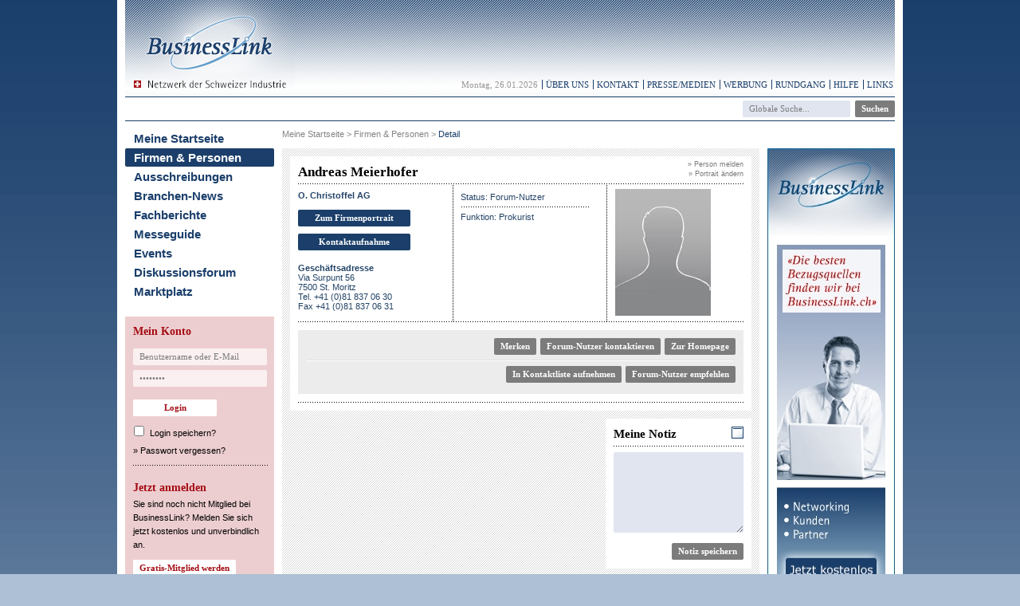

--- FILE ---
content_type: text/html; charset=utf-8
request_url: https://www.businesslink.ch/portrait/andreas_meierhofer
body_size: 38871
content:


<!DOCTYPE html PUBLIC "-//W3C//DTD XHTML 1.0 Transitional//EN" "http://www.w3.org/TR/xhtml1/DTD/xhtml1-transitional.dtd">
<html xmlns="http://www.w3.org/1999/xhtml">
<head id="ctl00_htmlHead"><title>
	Andreas Meierhofer - Portrait bei BusinessLink.ch
</title><meta name="y_key" content="309ed998855d1f28" /><meta name="msvalidate.01" content="829868A161F3BCB5BAFA3B760849E688" /><meta name="verify-v1" content="NSqjpbhBHK5V0f+T9UXlujUW8GlnzeY7qi9ABytcE9I=" /><meta http-equiv="X-UA-Compatible" content="IE=9" />
    <!-- Meta-Informationen -->
    <link rel="schema.DC" href="http://purl.org/dc/elements/1.1/" /><link rel="schema.DCTERMS" href="http://purl.org/dc/terms/" />
<meta name="DC.title" content="BusinessLink.ch - Netzwerk der Schweizer Industrie">
<meta name="title" content="BusinessLink.ch - Netzwerk der Schweizer Industrie">
<meta name="description" content="Qualifiziertes Portrait von Andreas Meierhofer. ">
<meta name="DC.description" content="Qualifiziertes Portrait von Andreas Meierhofer. ">
<meta name="keywords" content="Lieferanten, Hersteller, Bezugsquellen, Beschaffung, KMU, Onlinemarketing, Empfehlung, Innovationen, Entwicklungen, Schweiz, Ausschreibungen, Fachbericht, Event, Schweiz, Technologie, Automatisierungstechnik, Maschinenbau, Industrie-Elektronik, Elektrotechnik, Messtechnik">
<meta name="language" content="de" /><meta name="country" content="CH" /><meta name="robots" content="index,follow" /><link rel="icon" href="../favicon.ico" type="image/x-icon" /><style id="ctl00_browserCSS" type="text/css">#navigation_bottom li {padding: 0px 4px 0px 2px; }</style>
    <style type="text/css">
        .email > ins:before {
            content: "@";
            text-decoration: none;
        }

        .email del {
            text-decoration: none;
        }

        .email > del {
            display: none;
        }

        *:first-child + html .email > del {
            display: inline;
        }
    </style>
    <script type="text/javascript">
        function PrintWindow() {
            var location = "https://www.businesslink.ch/Networker/Detail.aspx?networker_id=182906";
            var x = "?";
            if (location.indexOf('?') != -1) {
                x = '&';
            }
            window.open(location + x + 'isPopUp&print=true', 'popup', 'height=600,width=700,location=no,scrollbars=1');
        }

        function AllMessages(sender) {
            for (var x = 0; x < document.forms[0].elements.length; x++) {
                var y = document.forms[0].elements[x];
                if (y.name != 'AllBranchen') 
                {
                    y.checked = sender.checked;
                }
            }
        }
    </script>

    <script type="text/javascript">
        function FensterHoehe() {
            if (window.innerHeight) {
                return window.innerHeight;
            } else if (document.body && document.body.offsetHeight) {
                return document.body.offsetHeight;
            } else {
                return 0;
            }
        }
        function SeitenFuss() {
            if (FensterHoehe() > document.getElementById('layout_container').offsetHeight) {
                var seitenFussHoehe = FensterHoehe() - document.getElementById('layout_container').offsetHeight + 50;
                document.getElementById('master_bottom').style.height = seitenFussHoehe + 'px';
            }
        }
        function NeuAufbau() {
            //location.href = location.href;
        }

        function noSpam() {
            var a = document.getElementsByTagName("a");
            for (var i = a.length - 1; i >= 0; i--) {
                if (a[i].className.search(/\bemail\b/) != -1) {
                    var email = a[i].firstChild.data + "@" + a[i].lastChild.data;
                    a[i].innerHTML = email;
                    a[i].href = "mailto:" + email;
                }
            }
        }
    </script>
    <script src="/jscript/bookmark.js" type="text/javascript"></script>
<base href="https://www.businesslink.ch/Networker/Detail.aspx?networker_id=182906" /><script language="javascript" type="text/javascript" src="https://www.businesslink.ch/jscript/EasyMonitoring.min.js"></script>
		<script language="javascript" type="text/javascript" src="https://www.businesslink.ch/jscript/swfobject.min.js"></script>
		<script language="javascript" type="text/javascript" src="https://www.businesslink.ch/jscript/businessLink.min.js"></script><link rel='stylesheet' type='text/css' href='/style/master.min.css?version=2013-10-22-01' /><link rel='stylesheet' type='text/css' href='/style/content.min.css?version=2013-10-22-01' /><link rel='stylesheet' type='text/css' href='/style/contactcontrol.min.css?version=2013-10-22-01' /></head>
<body onload="javascript:SeitenFuss();noSpam();">

    <script type="text/javascript">
        window.onresize = NeuAufbau;
    </script>

    <div id="dhtmltooltip">
    </div>

    <script type="text/javascript">

        /***********************************************
        * Cool DHTML tooltip script- © Dynamic Drive DHTML code library (www.dynamicdrive.com)
        * This notice MUST stay intact for legal use
        * Visit Dynamic Drive at http://www.dynamicdrive.com/ for full source code
        ***********************************************/

        var offsetxpoint = -60 //Customize x offset of tooltip
        var offsetypoint = 20 //Customize y offset of tooltip
        var ie = document.all
        var ns6 = document.getElementById && !document.all
        var enabletip = false
        if (ie || ns6)
            var tipobj = document.all
                ? document.all["dhtmltooltip"]
                : document.getElementById ? document.getElementById("dhtmltooltip") : "";

        function ietruebody() {
            return (document.compatMode && document.compatMode != "BackCompat")
                ? document.documentElement
                : document.body;
        }

        function ddrivetip(thetext, thecolor, thewidth) {
            if (ns6 || ie) {
                if (typeof thewidth != "undefined") tipobj.style.width = thewidth + "px";
                if (typeof thecolor != "undefined" && thecolor != "") tipobj.style.backgroundColor = thecolor;
                tipobj.innerHTML = thetext;
                enabletip = true;
                return false;
            }
            return false;
        }

        function positiontip(e) {
            if (enabletip) {
                var curX = (ns6) ? e.pageX : event.clientX + ietruebody().scrollLeft;
                var curY = (ns6) ? e.pageY : event.clientY + ietruebody().scrollTop;
                //Find out how close the mouse is to the corner of the window
                var rightedge = ie && !window.opera
                    ? ietruebody().clientWidth - event.clientX - offsetxpoint
                    : window.innerWidth - e.clientX - offsetxpoint - 20;
                var bottomedge = ie && !window.opera
                    ? ietruebody().clientHeight - event.clientY - offsetypoint
                    : window.innerHeight - e.clientY - offsetypoint - 20;

                var leftedge = (offsetxpoint < 0) ? offsetxpoint * (-1) : -1000;

                //if the horizontal distance isn't enough to accomodate the width of the context menu
                if (rightedge < tipobj.offsetWidth)
                //move the horizontal position of the menu to the left by it's width
                    tipobj.style.left = ie
                        ? ietruebody().scrollLeft + event.clientX - tipobj.offsetWidth + "px"
                        : window.pageXOffset + e.clientX - tipobj.offsetWidth + "px";
                else if (curX < leftedge)
                    tipobj.style.left = "5px";
                else
                //position the horizontal position of the menu where the mouse is positioned
                    tipobj.style.left = curX + offsetxpoint + "px";

                //same concept with the vertical position
                if (bottomedge < tipobj.offsetHeight)
                    tipobj.style.top = ie
                        ? ietruebody().scrollTop + event.clientY - tipobj.offsetHeight - offsetypoint + "px"
                        : window.pageYOffset + e.clientY - tipobj.offsetHeight - offsetypoint + "px";
                else
                    tipobj.style.top = curY + offsetypoint + "px";
                tipobj.style.visibility = "visible";
            }
        }

        function hideddrivetip() {
            if (ns6 || ie) {
                enabletip = false;
                tipobj.style.visibility = "hidden";
                tipobj.style.left = "-1000px";
                tipobj.style.backgroundColor = '';
                tipobj.style.width = '';
            }
        }
        document.onmousemove = positiontip;
    </script>

    <form name="aspnetForm" method="post" action="./Detail.aspx?networker_id=182906" id="aspnetForm">
<div>
<input type="hidden" name="__EVENTTARGET" id="__EVENTTARGET" value="" />
<input type="hidden" name="__EVENTARGUMENT" id="__EVENTARGUMENT" value="" />
<input type="hidden" name="__VIEWSTATE" id="__VIEWSTATE" value="/[base64]/[base64]/[base64]/3c5q107U4K6CfizUWEVwYAA==" />
</div>

<script type="text/javascript">
//<![CDATA[
var theForm = document.forms['aspnetForm'];
if (!theForm) {
    theForm = document.aspnetForm;
}
function __doPostBack(eventTarget, eventArgument) {
    if (!theForm.onsubmit || (theForm.onsubmit() != false)) {
        theForm.__EVENTTARGET.value = eventTarget;
        theForm.__EVENTARGUMENT.value = eventArgument;
        theForm.submit();
    }
}
//]]>
</script>


<script src="/WebResource.axd?d=Fukb9heB62TECFZKF-O3aUP--Jdgu9hqvMk56IOKzJsyxO0lDdPaZsV0-o2DO5NalGbZlrT2kar2EVc4LiYE4LjnzaK7uTSk3LhGCQSvP-U1&amp;t=638901613900000000" type="text/javascript"></script>


<script src="/ScriptResource.axd?d=RTbg5rzKo5QSa-45legsnj3RhFWvSWUCpLqnCdW_WK9w-0SIQKY8KhrEc0wsWp5r7ly20KrqptgtEmiCUB0ox5j6Hsh5x6g8oNCs8C4UN7-5Z-PUK6LXofWEFg205ogTbFKRZNuDSfdJEb-yCYTlK5HKmKrhvzUtIWRSbk_95wk1&amp;t=5c0e0825" type="text/javascript"></script>
<script src="/ScriptResource.axd?d=8Om49c9tVn5zOQfiybG2UzDozRJQEZRot18VuXkIdmlCFveSCy9XJlRUebpZ8fdXw4NlXM3XKj-5rEkaBB2iFKy5qt5MsW_JofjmAw5LvIxGadc_Sd52ws_OPtBoycI9qSBBnZBex9NR74RdFWNVGJ4l0ci1lKeoNIqdl_520JVHRIU4E_ep6gNkvg8u0Kqy0&amp;t=5c0e0825" type="text/javascript"></script>
<script src="../jscript/DisableMultiplePostBack.min.js" type="text/javascript"></script>
<div>

	<input type="hidden" name="__VIEWSTATEGENERATOR" id="__VIEWSTATEGENERATOR" value="AAF11149" />
</div>
        <script type="text/javascript">
//<![CDATA[
Sys.WebForms.PageRequestManager._initialize('ctl00$_scrptManager', 'aspnetForm', ['tctl00$pnl_GlobaleSuche','','tctl00$Inhaltsbereich$_pnlUpdateContentBox','','tctl00$ctl15$_pnlLogin',''], [], [], 90, 'ctl00');
//]]>
</script>

        <a name="top"></a>
        <center>
            <div id="layout_container">
                <div id="layout">
                    <div id="master_top" style="margin-bottom: 10px;">
                        <div style="float: left;">
                            <a href="/Startseite.aspx">
                                <img id="ctl00_logo_bl" src="../images/bl2_header_logo.gif" alt="HOME" style="border-width:0px;" /></a>
                        </div>
                        <div id="ctl00_Banner_Top" style="float: right; width: 738px; height: 90px; text-align: right; padding: 0px 10px 0px 0px;">
                        </div>
                        <div style="height: 115px; margin: 0; padding: 0;">
                            

<!-- Start Modulnavigation Oben -->
<ul id="navigation_top">
<li id="datum">Montag, 26.01.2026</li>
<li><a href="/ueberuns.aspx?navid=206">Über uns</a></li>
<li><a href="/kontakt.aspx?navid=207">Kontakt</a></li>
<li><a href="/medienservice.aspx?navid=208">Presse/Medien</a></li>
<li><a href="/werbung.aspx?navid=243">Werbung</a></li>
<li><a href="/rundgang1_die_besten_bezugsquellen.aspx?navid=209">Rundgang</a></li>
<li><a href="/hilfe.aspx?navid=210">Hilfe</a></li>
<li><a href="/links.aspx?navid=247">Links</a></li>



                        </div>
                        <div id="suche_top">
                            <div style="float: right; margin: 11px 0px 0px 0px; padding: 0px 0px 0px 0px;">
                                <div id="ctl00_pnl_GlobaleSuche">
	
                                        <input name="ctl00$txt_suchfeld" type="text" value="Globale Suche..." id="ctl00_txt_suchfeld" class="textbox_hellblau text_dunkelgrau" onclick="if (this.value==&#39;Globale Suche...&#39;) { this.value=&#39;&#39; }" onblur="if (this.value==&#39;&#39;) { document.forms[0].ctl00_txt_suchfeld.value=&#39;Globale Suche...&#39; }" style="margin: 0px;" />&nbsp;
                                        <input type="submit" name="ctl00$suche_top_submit" value="Suchen" id="ctl00_suche_top_submit" class="button_dunkelgrau" />
                                    
</div>
                            </div>
                            <div id="ctl00__pnlLoader" style="display:none;">
	
                                    <div style="float: left; margin: 15px 0px 0px 196px;">
                                        <img src="/images/ajax-loader.gif" alt="" />
                                    </div>
                                    <div style="float: left; margin: 20px 0px 0px 10px;">
                                    </div>
                                
</div>
                        </div>
                    </div>
                    <table cellpadding="0" cellspacing="0" border="0">
                        <tr>
                            <td valign="top">
                                <div id="master_left">
                                    

<!-- Start Hauptnavigation -->
<ul id="navigation_main">
<li class=""><a href="/Startseite.aspx?navid=196">Meine Startseite</a></li>
<li class="active"><a href="/Firmen_Personen.aspx?navid=198">Firmen & Personen</a></li>
<li class=""><a href="/Ausschreibungen/Uebersicht.aspx?navid=199">Ausschreibungen</a></li>
<li class=""><a href="/BranchenNews/Uebersicht.aspx?navid=200">Branchen-News</a></li>
<li class=""><a href="/Fachberichte/Uebersicht.aspx?navid=201">Fachberichte</a></li>
<li class=""><a href="/Messe/Uebersicht.aspx?navid=202">Messeguide</a></li>
<li class=""><a href="/Event/Uebersicht.aspx?navid=242">Events</a></li>
<li class=""><a href="/Forum/Uebersicht.aspx?navid=203">Diskussionsforum</a></li>
<li class=""><a href="/Marktplatz/Uebersicht.aspx?navid=204">Marktplatz</a></li>
</ul>


                                    <div id="login" class="login">
                                        <div id="ctl00__pnlLogin">
	
<h2 style="margin: 0px 0px 10px 0px">
    <span id="ctl00_ctl15_titel_login" class="titel">Mein Konto</span>
</h2>
<div id="ctl00_ctl15__pnlLogin">
		
        <input name="ctl00$ctl15$login_input_user" type="text" value="Benutzername oder E-Mail" id="ctl00_ctl15_login_input_user" class="textbox_pink text_dunkelgrau" onclick="if (this.value==&#39;Benutzername oder E-Mail&#39;) { this.value=&#39;&#39; }" onblur="if (this.value==&#39;&#39;) { document.forms[0].ctl00_ctl15_login_input_user.value=&#39;Benutzername oder E-Mail&#39; }" style="width:160px;" /><br />
        <input name="ctl00$ctl15$login_input_password" type="password" id="ctl00_ctl15_login_input_password" class="textbox_pink text_dunkelgrau" value="Passwort" autocomplete="off" onkeydown="javascript:if(event.keyCode == 13){__doPostBack(&#39;ctl00$ctl15$login_submit&#39;,&#39;&#39;)}" onclick="if (this.value==&#39;Passwort&#39;) { this.value=&#39;&#39; }" onblur="if (this.value==&#39;&#39;) { document.forms[0].ctl00_ctl15_login_input_password.value=&#39;Passwort&#39; }" style="width:160px;" />

        
        <div style="margin: 3px 0px 5px 0px">
            <input type="submit" name="ctl00$ctl15$login_submit" value="Login" id="ctl00_ctl15_login_submit" class="button_weiss" style="width:105px;margin-top: 10px;" /><br />
        </div>
        <div style="margin-top: 5px;">
            <span style="margin: 0px 4px 0px -3px"><input id="ctl00_ctl15_login_speichern" type="checkbox" name="ctl00$ctl15$login_speichern" /></span><span id="ctl00_ctl15_lbl_login_speichern" style="margin-bottom: 5px;"><a href='/hilfe.aspx?ThemaNr=6' style='color: #000;'>Login speichern?</a></span>
        </div>
        <div style="margin-top: 5px;">
            » <a href="/Kontrollzentrum/Passwort-vergessen.aspx" id="ctl00_ctl15_link_passwort_vergessen" style="color: #000;">Passwort vergessen?</a>
        </div>
        <img src="/images/layout/linie_169px.gif" height="3" width="169" style="margin: 8px 0px 18px 0px" />
        <h2>
            <span id="ctl00_ctl15_titel_registrierung" class="titel">Jetzt anmelden</span>
        </h2>
        <span id="ctl00_ctl15_text_registrierung">Sie sind noch nicht Mitglied bei BusinessLink? Melden Sie sich jetzt kostenlos und unverbindlich an.</span><br />
        <input type="submit" name="ctl00$ctl15$login_submit_registrierung" value="Gratis-Mitglied werden" id="ctl00_ctl15_login_submit_registrierung" class="button_weiss" style="margin: 10px 0px 0px 0px" />
    
	</div>

</div>
                                    </div>
                                    <div id="partner">
                                        
                                    </div>
                                </div>
                            </td>
                            <td valign="top">
                                <div id="ctl00_master_center">
                                    <div style="margin-bottom: 10px; width: 599px; height: 24px; background-color: #ffffff;">
                                        <span id="ctl00_lbl_kruemelpfad" class="kruemelpfad" style="float: left;"><div style="margin:0px 0px 10px 0px; text-align:left;"><a href="/Startseite.aspx">Meine Startseite</a> > <a href="/Firmen_Personen.aspx?navid=198">Firmen & Personen</a> > <span class="active">Detail</span></div></span>
                                        
                                    </div>
                                    
<meta http-equiv="content-type" content="text/xhtml; charset=utf-8" />
    <div id="ctl00_Inhaltsbereich__pnlUpdateContentBox">
	

            <h1>
                <span id="ctl00_Inhaltsbereich_lbl_titel_firma"></span>
            </h1>

            <!-- Container Overall -->

            <div class="container_overall">

                <div class="box_overall">
                    <div style="width: 30%; float: right;">
                        <a href="../BeitragMelden.aspx?beitrag_id=182906&tbl=tbl_bl2_networker&url=https%3a%2f%2fwww.businesslink.ch%2fNetworker%2fDetail.aspx%3fnetworker_id%3d182906" class="melden" style="float: right; margin: 5px 10px 0px 0px; color: #7a7a7a;">» Person melden</a>
                        <br style="clear: both;" />
                        <a id="ctl00_Inhaltsbereich_lnkPortraitAendern" class="melden" href="../Kontrollzentrum/Registrierung-Networker.aspx?func=pwdforget&amp;redirect=/Kontrollzentrum/Nutzerdaten_Person.aspx" style="float: right; margin: 2px 10px 0px 0px; color: #7a7a7a;">» Portrait ändern</a>
                    </div>
                    <h2>
                        <span id="ctl00_Inhaltsbereich_lbl_titel_networkerportrait">Andreas Meierhofer</span>
                    </h2>

                    <div style="margin: 0px 10px 00px 10px; clear: both;">
                        <img src="/images/layout/linie_559px.gif" height="1px" width="559px" />
                    </div>
                    <p>
                    </p>

                    <div id="ctl00_Inhaltsbereich_div_networkerportrait" style="margin: -10px 0px 0px 10px; background-image: url(../images/backgrounds/bg_networkerportrait.gif)">

                        <div style="float: left; margin: 0px 0px 0px 0px; padding: 6px 0px 6px 0px; width: 190px">

                            <div style="float: left; margin: 0px 0px 0px 0px; padding: 2px 0px 6px 0px; width: 190px">
                                <span id="ctl00_Inhaltsbereich_lbl_firma"><a href="../firmenportrait/o_christoffel_ag" style='font-weight: bold;'>O. Christoffel AG</a><br /><br /></span>
                                
                                    <script type="text/javascript">
                                        function Hover(titel, text) {
                                            document.getElementById(titel).firstChild.style.textDecoration = 'underline';
                                            //document.getElementById(text).style.color = '#979797';
                                        }
                                        function Out(titel, text) {
                                            document.getElementById(titel).firstChild.style.textDecoration = 'none';
                                            //document.getElementById(text).style.color = '#244467';
                                        }
                                    </script>
                                    <a id="ctl00_Inhaltsbereich_lnk_firma" class="button_dunkelblau" onMouseOver="Hover(&#39;ctl00_Inhaltsbereich_lbl_firma&#39;,&#39;&#39;);" onMouseOut="Out(&#39;ctl00_Inhaltsbereich_lbl_firma&#39;,&#39;&#39;);" href="/firmenportrait/o_christoffel_ag" style="display:inline-block;width:125px;">Zum Firmenportrait</a><br />
                                    <a id="ctl00_Inhaltsbereich_lnk_kontakt" class="button_dunkelblau" href="/kontaktformular.aspx?networker_id=182906" style="display:inline-block;width:125px;margin-top: 5px;">Kontaktaufnahme</a><br />
                                    <br />
                                
                                <b>
                                    <span id="ctl00_Inhaltsbereich_lbl_titel_adresse_g">Geschäftsadresse</span></b><br />
                                <span id="ctl00_Inhaltsbereich_lbl_portrait_strasse_g">Via Surpunt 56<br /></span>
                                
                                <span id="ctl00_Inhaltsbereich_lbl_portrait_ort_g">7500 St. Moritz<br /></span>
                                <span id="ctl00_Inhaltsbereich_lbl_portrait_telefon_g">Tel. +41 (0)81 837 06 30<br /></span>
                                <span id="ctl00_Inhaltsbereich_lbl_portrait_fax">Fax +41 (0)81 837 06 31<br /></span>
                                
                            </div>

                            

                        </div>

                        <div style="float: left; margin: 0px 0px 0px 14px; padding: 10px 0px 6px 0px; width: 170px">

                            <div style="margin-bottom: 6px;">
                                <span id="ctl00_Inhaltsbereich_lbl_portrait_status">Status: Forum-Nutzer</span>
                            </div>

                            

                            <div id="ctl00_Inhaltsbereich_div_portrait_funktion">
                                <div style="margin: 6px 0px 6px 0px; clear: both;">
                                    <img src="/images/layout/linie_163px.gif" height="1px" width="163px" />
                                </div>
                                <span id="ctl00_Inhaltsbereich_lbl_portrait_funktion">Funktion: Prokurist<br /></span>
                            </div>

                            

                            

                            

                            
                        </div>

                        <div style="margin: 0px 0px 0px 20px; float: left; padding: 6px 0px 6px 4px">
                            <img id="ctl00_Inhaltsbereich_img_portrait_bild" src="https://www.businesslink.ch/DMS_DATA/_Layout/Silouetten%20Bilder/nobody_m_s.gif" alt="Andreas Meierhofer" style="border-width:0px;" />
                        </div>

                        <div class="content_blind"></div>

                    </div>

                    <div id="ctl00_Inhaltsbereich_div_fehler">
                        
                    </div>
                    <p>
                    </p>

                    <div style="padding: 0px 10px 10px 10px; clear: both; margin: -10px 0px 0px 0px">
                        <img src="/images/layout/linie_559px.gif" height="1px" width="559px" />
                    </div>

                    <div id="ctl00_Inhaltsbereich_actionButtons1" style="padding-left: 10px;">
                        <div style="float: left; background: #ececed; padding: 10px 10px 10px 10px; width: 539px; margin: 0px 0px 10px 0px">

                            <div style="float: left; width: 400px;">
                                <span id="ctl00_Inhaltsbereich_lbl_Kontakt"></span><span id="ctl00_Inhaltsbereich_lbl_Favorit"></span>
                            </div>

                            

                            

                            <a href="Redirect.aspx?id=182906&url=g" target="_blank" class="button_dunkelgrau" style="margin:0px 0px 0px 5px; float:right; border: 0px;">Zur Homepage</a><a href="../Kontaktformular.aspx?networker_id=182906" class="button_dunkelgrau" style="margin:0px 0px 0px 0px; float:right; border: 0px;">Forum-Nutzer kontaktieren</a>

                            <input type="submit" name="ctl00$Inhaltsbereich$btn_addFavorit" value="Merken" id="ctl00_Inhaltsbereich_btn_addFavorit" class="button_dunkelgrau" style="margin: 0px 5px 0px 0px; float: right" />
                            

                            <br />
                            <img id="ctl00_Inhaltsbereich_img_linie_merken" src="../images/layout/linie_funktionen.gif" style="border-width:0px;margin: 6px 0px 6px 1px" />
                            <div>
                                <div style="float: right;">
                                </div>
                                <div style="float: right;">
                                    <a id="ctl00_Inhaltsbereich_lnk_NetworkerEmpfehlen" class="button_dunkelgrau" href="../weiterempfehlung.aspx?beitrag_id=182906&amp;tbl=tbl_bl2_networker">Forum-Nutzer empfehlen</a>
                                </div>
                                <input type="submit" name="ctl00$Inhaltsbereich$btn_OpenAddKontakt" value="In Kontaktliste aufnehmen" id="ctl00_Inhaltsbereich_btn_OpenAddKontakt" class="button_dunkelgrau" style="margin: 0px 5px 0px 0px; float: right" />
                                
                            </div>

                            
                        </div>
                    </div>

                    <div id="ctl00_Inhaltsbereich_div_networkerdetail">

                        <div id="ctl00_Inhaltsbereich_lineNetworkerDetail" style="padding: 0px 10px 10px 10px">
                            <img src="/images/layout/linie_559px.gif" height="1px" width="559px" />
                        </div>

                        
                        
                        
                        
                        
                        
                        
                        
                        
                        

                    </div>



                </div>

            </div>

            <!-- Container Left -->

            <div class="container_left" id="ref_left">

                

            </div>

            <!-- Container Right -->

            <div class="container_right" id="ref_right">

                <div id="ctl00_Inhaltsbereich_div_notiz" class="box_right">
                    <input type="image" name="ctl00$Inhaltsbereich$_btnCloseNotizWindow" id="ctl00_Inhaltsbereich__btnCloseNotizWindow" title="Notizen ausblenden" src="/images/icons/icon_schliessen.gif" style="border-width:0px;float: right; margin: 10px 10px 0px 0px;" />
                    
                    <h2>
                        <span id="ctl00_Inhaltsbereich_lbl_firmenportrait_notiz">Meine Notiz</span>
                    </h2>
                    <div id="ctl00_Inhaltsbereich_div_notiz_content" style="padding: 0px 10px 10px 10px;">
                        <div style="padding: 0px 0px 4px 0px">
                            <div class="line_dotted">
                                <img src="../images/0.gif" alt="">
                            </div>
                        </div>
                        <span id="ctl00_Inhaltsbereich_lbl_meinenotiz"></span>
                        <textarea name="ctl00$Inhaltsbereich$txt_AddNotiz" rows="10" cols="20" id="ctl00_Inhaltsbereich_txt_AddNotiz" class="textbox_hellblau" style="height:100px;width:155px;">
</textarea>
                        <br style="clear: both;" />
                        <input type="submit" name="ctl00$Inhaltsbereich$btn_AddNotiz" value="Notiz speichern" id="ctl00_Inhaltsbereich_btn_AddNotiz" class="button_dunkelgrau" style="margin: 10px 0px 0px 0px; float: right;" />
                        <br style="clear: both;" />
                        
                    </div>
                    <img id="ctl00_Inhaltsbereich_img_spacer" src="../images/0.gif" style="height:1px;border-width:0px;" />

                </div>

                <div id="div_spacer">
                    <script type="text/javascript">
                        y_left = document.getElementById('ref_left').offsetHeight;
                        y_right = document.getElementById('ref_right').offsetHeight;
                        if (y_left - y_right >= 0) {
                            if (window.ActiveXObject)
                                y_spacer = y_left - y_right + 23;
                            else
                                y_spacer = y_left - y_right + 2;

                            var sCheck = y_spacer.toString();
                            if (sCheck.indexOf('-') == -1)
                                document.getElementById('div_spacer').style.height = y_spacer + 'px';
                            else
                                document.getElementById('div_spacer').style.display = 'none'
                        }
                        else {
                            document.getElementById('div_spacer').style.display = 'none';
                        }
                    </script>
                </div>

            </div>

            <!-- Container Overall -->

            <div id="ctl00_Inhaltsbereich_actionButtons2" class="container_overall">

                <div class="box_overall">

                    <div style="padding: 10px 10px 10px 10px; float: left;">
                        <div style="background: #ececed; padding: 10px; width: 539px; float: left;">
                            <input type="submit" name="ctl00$Inhaltsbereich$btn_print_pdf" value="Drucken + PDF" id="ctl00_Inhaltsbereich_btn_print_pdf" class="button_dunkelgrau" style="margin: 0px 0px 0px 0px; float: right" />
                            <br />
                        </div>
                    </div>
                </div>

            </div>

            <div class="content_blind"></div>

        
</div>


                                    <div id="ctl00_div_Banner_Rectangle" class="container_overall"></div>
                                    
                                    <div style="clear: both;" />
                                    <!-- Banner Rectangle -->
                                    <div id="master_center_banner">
                                        <!-- Banner Bottom -->
                                        <div id="ctl00_Banner_Bottom" style="width: 599px;"></div>
                                    </div>
                                    <div class="content_blind" style="clear: both;" />
                                </div>
                            </td>
                            <td valign="top">
                                <div id="master_right">
                                    <div id="ctl00_Banner_Right" style="width: 160px; text-align: right;"></div>
                                </div>
                            </td>
                        </tr>
                    </table>
                    <div id="master_bottom">
                        

<!-- Start Modulnavigation Unten -->
<ul id="navigation_bottom">
<li><a href="/Startseite.aspx?navid=219">&copy; BusinessLink GmbH</a></li>
<li><a href="/agb.aspx?navid=215">AGB</a></li>
<li><a href="/datenschutz.aspx?navid=216">Datenschutz</a></li>
<li><a href="/netiquette.aspx?navid=217">Netiquette</a></li>
<li id="last"><a href="/impressum.aspx?navid=218">Impressum</a></li>



                    </div>
                </div>
                <!-- spezielles div, nötig für diverse Konfigurationen -->
                <div id="_pnlWorkWindow" visible="false"></div>
            </div>
        </center>
        <div id="page_bottom"></div>
    

<script type="text/javascript">
//<![CDATA[
loadBanner('/Banner/GetBanner.ashx?position=BannerTop', 'ctl00_Banner_Top',5);loadBanner('/Banner/GetBanner.ashx?position=BannerRight&ShowOnlySkyscraperRight=False', 'ctl00_Banner_Right',5);loadBanner('/Banner/GetBanner.ashx?position=BannerBottom', 'ctl00_Banner_Bottom',5);Sys.Application.add_init(function() {
    $create(Sys.UI._UpdateProgress, {"associatedUpdatePanelId":null,"displayAfter":500,"dynamicLayout":true}, null, null, $get("ctl00__pnlLoader"));
});
//]]>
</script>
</form>
    <script type="text/javascript">
        var _gaq = _gaq || [];
        _gaq.push(['_setAccount', 'UA-6188788-1']);
        _gaq.push(['_trackPageview']);
        (function() {
            var ga = document.createElement('script'); ga.type = 'text/javascript'; ga.async = true;
            ga.src = ('https:' == document.location.protocol ? 'https://ssl' : 'http://www') + '.google-analytics.com/ga.js';
            var s = document.getElementsByTagName('script')[0]; s.parentNode.insertBefore(ga, s);
        })();
    </script>
</body>
</html>


--- FILE ---
content_type: application/javascript
request_url: https://www.businesslink.ch/jscript/EasyMonitoring.min.js
body_size: 2120
content:
function chkFormular(){var n,t;if(form=document.forms[0],tests=[],tests[0]=[form.tb_search,"checkEntry","Geben Sie einen Suchbegriff ein",1,100,1],makeTests(tests)){for(n="0",i=0;i<form.op_search.options.length;i++)form.op_search.options[i].selected==!0&&(n=form.op_search.options[i].value);n=="-1"?window.open("http://www.easymonitoring.ch/publikationen_partner.aspx?n="+escape(form.tb_search.value).replace(/\+/,"%2B")+"&x="+n+"&p="+form.hi_pid.value):(t="http://www.easymonitoring.ch/publikationen_partner.aspx?s="+escape(form.tb_search.value).replace(/\+/,"%2B")+"&x="+n+"&p="+form.hi_pid.value,window.open(t))}return!1}function SetValue(){form=document.forms[0];var t="0",n=form.tb_search.value;for(i=0;i<form.op_search.options.length;i++)form.op_search.options[i].selected==!0&&(t=form.op_search.options[i].value);t=="-1"&&(n==""||n=="Vorname Nachname"||n=="Firmenname"||n=="Stichwort")?form.tb_search.value="Firmenname":t=="0"&&(n==""||n=="Vorname Nachname"||n=="Firmenname"||n=="Stichwort")?form.tb_search.value="Stichwort":t=="1"&&(n==""||n=="Vorname Nachname"||n=="Firmenname"||n=="Stichwort")&&(form.tb_search.value="Vorname Nachname")}function popup(n,t,i,r){var u="toolbar=yes,location=no,directories=no,status=no,menubar=no,scrollbars=yes,resizable=yes,width="+t+" ,height="+i;window.open(n,r,u)}function makeTests(n){for(messages="",focusfield=null,t=0;t<n.length;t++)result=check(n[t]),result==!1&&(messages=messages+"\n - "+n[t][2],focusfield==null&&(focusfield=n[t][0]));return messages!=""?(alert("Bitte korrigieren Sie die folgenden Fehler:\n"+messages),(focusfield.type=="text"||focusfield.type=="textarea")&&focusfield.focus(),!1):!0}function check(n){for(field=n[0],checkname=n[1],code=checkname+"(field",p=3;p<n.length;p++)code=code+",'"+n[p]+"'";return code=code+")",result=eval(code)}function checkEmpty(n){return n.value.replace(/\s*/,"").length==0?!0:!1}function checkLength(n,t,i){return t>-1&&n.value.replace(/\s*/,"").length<t?!1:i>-1&&n.value.replace(/\s*/,"").length>i?!1:!0}function checkEntry(n,t,i,r){return r==1?!checkEmpty(n)&&checkLength(n,t,i):checkEmpty(n)?!0:checkLength(n,t,i)}

--- FILE ---
content_type: text/plain; charset=utf-8
request_url: https://www.businesslink.ch/Banner/GetBanner.ashx?position=BannerRight&ShowOnlySkyscraperRight=False
body_size: 260
content:
<a href="/Banner/Redirect.aspx?id=3589&amp;br_id=53" target="_blank"><img src="https://www.businesslink.ch/DMS_DATA/__Daten%20der%20Firmen/300186_businesslink_gmbh/bannerbild_3589.jpg" alt="» Jetzt kostenlos anmelden..." border="0" style="border: 0px;" /></a>

--- FILE ---
content_type: text/plain; charset=utf-8
request_url: https://www.businesslink.ch/Banner/GetBanner.ashx?position=BannerBottom
body_size: 629
content:
<div style="width:468px; float:left;"><a href="/Banner/Redirect.aspx?id=3083&amp;br_id=53" target="_blank"><img src="https://www.businesslink.ch/DMS_DATA/__Daten%20der%20Firmen/300186_businesslink_gmbh/bannerbild_3083.gif" alt="Möchten Sie hier Ihre Werbung schalten?" border="0" style="border: 0px;" /></a></div><div style="width:120px; float:right;"><a href="/Banner/Redirect.aspx?id=3419&amp;br_id=53" target="_blank"><img src="https://www.businesslink.ch/DMS_DATA/__Daten%20der%20Firmen/300186_businesslink_gmbh/bannerbild_3419.gif" alt="Möchten Sie hier Ihre Werbung schalten?" border="0" style="border: 0px;" /></a></div>